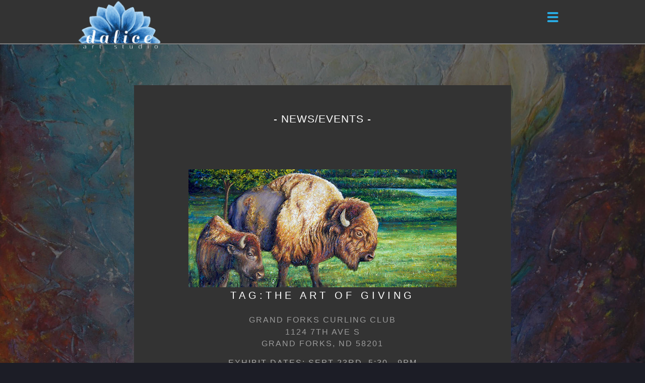

--- FILE ---
content_type: text/html
request_url: http://www.daliceart.com/events.html
body_size: 6894
content:
<!DOCTYPE html>
<html class="nojs html css_verticalspacer" lang="en-US">
 <head>

  <meta http-equiv="Content-type" content="text/html;charset=UTF-8"/>
  <meta name="generator" content="2018.1.0.386"/>
  <meta name="viewport" content="width=device-width, initial-scale=1.0"/>
  
  <script type="text/javascript">
   // Update the 'nojs'/'js' class on the html node
document.documentElement.className = document.documentElement.className.replace(/\bnojs\b/g, 'js');

// Check that all required assets are uploaded and up-to-date
if(typeof Muse == "undefined") window.Muse = {}; window.Muse.assets = {"required":["museutils.js", "museconfig.js", "jquery.watch.js", "jquery.musepolyfill.bgsize.js", "jquery.museresponsive.js", "require.js", "events.css"], "outOfDate":[]};
</script>
  
  <link rel="shortcut icon" href="images/info-pages-favicon.ico?crc=4206441312"/>
  <title>Events</title>
  <!-- CSS -->
  <link rel="stylesheet" type="text/css" href="css/site_global.css?crc=118381667"/>
  <link rel="stylesheet" type="text/css" href="css/master_info-pages.css?crc=4183638222"/>
  <link rel="stylesheet" type="text/css" href="css/events.css?crc=3949259243" id="pagesheet"/>
  <!-- IE-only CSS -->
  <!--[if lt IE 9]>
  <link rel="stylesheet" type="text/css" href="css/nomq_preview_master_info-pages.css?crc=4182065164"/>
  <link rel="stylesheet" type="text/css" href="css/nomq_events.css?crc=4290372044" id="nomq_pagesheet"/>
  <![endif]-->
    <!--HTML Widget code-->
  
			 <link href='//fonts.googleapis.com/css?family=Lato' rel='stylesheet' type='text/css'>
			<style>
				nav {
				  top: 0;
				  right: 0;
				  z-index: 1;
				  width: 100%;
				  position: absolute;
				}
				nav .menu {
				  top: 0;
				  left: 0;
				  margin: 0;
				  z-index: 1;
				  width: 100%;
				  background: rgba();
				  
				  /* Standard syntax */
				  background: rgba(0, 0, 0, 0)  linear-gradient( to left top, rgba(60,60,60, 1), rgba(71,71,71, 1), rgba(87,87,87, 1), rgba(111,110,110, 1)) repeat scroll 0 0;
				  padding: 3em 0 2em;
				  position: absolute;
				  -webkit-transform: translateY(-100%);
				          transform: translateY(-100%);
				  -webkit-transition: -webkit-transform 0.3s cubic-bezier(1, 0.5, 0, 1);
				  transition: -webkit-transform 0.3s cubic-bezier(1, 0.5, 0, 1);
				  transition: transform 0.3s cubic-bezier(1, 0.5, 0, 1);
				  transition: transform 0.3s cubic-bezier(1, 0.5, 0, 1), -webkit-transform 0.3s cubic-bezier(1, 0.5, 0, 1);
				}
				nav .menu.active {
				  -webkit-transform: translateY(0);
				          transform: translateY(0);
				}
				nav .menu li {
				  list-style: none;
				}
				nav .menu li a {
				  padding: 1em;
				  color: #FFFFFF;
				  font-weight: normal;
				  font-size: 16px;
				  font-style:normal;
				  font-family: 'Lato';
				  display: block;
				  background: none;
				  line-height: 1em;
				  text-align: center;
				  text-decoration: none;
				  -webkit-transition: background 0.2s ease-in-out;
				  transition: background 0.2s ease-in-out;
				}
				nav .menu li a span {
				  border-bottom: 1px dotted #fff;
				}
				nav .menu li a:hover, nav .menu li a:focus, nav .menu li a:active {
				  background: rgba(157,255,169, 0.2);
				} 

				.menu-toggle {
				  top: 24px;
				  z-index: 2;
				  right: 12px;
				  width: 22px;
				  height: 4px;
				  padding: 8px 0;
				  cursor: pointer;
				  border-radius: 50%;
				  position: absolute;
				}
				.menu-toggle span {
				  height: 4px;
				  display: block;
				  overflow: hidden;
				  text-indent: 100%;
				  background: #29ABE2;
				  border-radius: 2px;
				  white-space: nowrap;
				  -webkit-transition: background 0.3s ease-in-out;
				  transition: background 0.3s ease-in-out;
				}
				.menu-toggle::before, .menu-toggle::after {
				  left: 0;
				  content: '';
				  width: 22px;
				  height: 4px;
				  background:#29ABE2;
				  border-radius: 2px;
				  position: absolute;
				  -webkit-transform-origin: center center;
				          transform-origin: center center;
				  -webkit-transition: width 0.2s ease-in-out, background 0.2s ease-in-out, top 0.2s ease-in-out, bottom 0.2s ease-in-out, left 0.2s ease-in-out, right 0.2s ease-in-out, -webkit-transform 0.2s ease-in-out;
				  transition: width 0.2s ease-in-out, background 0.2s ease-in-out, top 0.2s ease-in-out, bottom 0.2s ease-in-out, left 0.2s ease-in-out, right 0.2s ease-in-out, -webkit-transform 0.2s ease-in-out;
				  transition: width 0.2s ease-in-out, background 0.2s ease-in-out, transform 0.2s ease-in-out, top 0.2s ease-in-out, bottom 0.2s ease-in-out, left 0.2s ease-in-out, right 0.2s ease-in-out;
				  transition: width 0.2s ease-in-out, background 0.2s ease-in-out, transform 0.2s ease-in-out, top 0.2s ease-in-out, bottom 0.2s ease-in-out, left 0.2s ease-in-out, right 0.2s ease-in-out, -webkit-transform 0.2s ease-in-out;
				}
				.menu-toggle::before {
				  top: 0;
				}
				.menu-toggle::after {
				  bottom: 0;
				}
				.menu-toggle.menu-open span {
				  background: rgba(255, 255, 255, 0);
				}
				.menu-toggle.menu-open::before {
				  top: 8px;
				  -webkit-transform: rotate(-45deg);
				          transform: rotate(-45deg);
				}
				.menu-toggle.menu-open::after {
				  bottom: 8px;
				  -webkit-transform: rotate(45deg);
				          transform: rotate(45deg);
				}
				.menu-toggle.menu-open::before, .menu-toggle.menu-open::after {
				  width: 26px;
				  background: #29ABE2;
				}
				.menu-toggle.menu-open:hover span, .menu-toggle.menu-open:focus span, .menu-toggle.menu-open:active span {
				  background: rgba(255, 255, 255, 0);
				}
				.menu-toggle.menu-open:hover::before, .menu-toggle.menu-open:focus::before, .menu-toggle.menu-open:active::before {
				  top: 8px;
				  left: -3px;
				  -webkit-transform: rotate(-45deg);
				          transform: rotate(-45deg);
				}
				.menu-toggle.menu-open:hover::after, .menu-toggle.menu-open:focus::after, .menu-toggle.menu-open:active::after {
				  left: 9px;
				  bottom: 8px;
				  -webkit-transform: rotate(45deg);
				          transform: rotate(45deg);
				}
				.menu-toggle.menu-open:hover::before, .menu-toggle.menu-open:hover::after, .menu-toggle.menu-open:focus::before, .menu-toggle.menu-open:focus::after, .menu-toggle.menu-open:active::before, .menu-toggle.menu-open:active::after {
				  width: 18px;
				}
				.menu-toggle:hover span, .menu-toggle:focus span, .menu-toggle:active span {
				  background: rgba(255, 255, 255, 0);
				}
				.menu-toggle:hover::before, .menu-toggle:focus::before, .menu-toggle:active::before {
				  top: 8px;
				  left: -3px;
				  -webkit-transform: rotate(45deg);
				          transform: rotate(45deg);
				}
				.menu-toggle:hover::after, .menu-toggle:focus::after, .menu-toggle:active::after {
				  left: 9px;
				  bottom: 8px;
				  -webkit-transform: rotate(-45deg);
				          transform: rotate(-45deg);
				}
				.menu-toggle:hover::before, .menu-toggle:hover::after, .menu-toggle:focus::before, .menu-toggle:focus::after, .menu-toggle:active::before, .menu-toggle:active::after {
				  width: 18px;
				}

			</style>

		
 </head>
 <body>

  <div class="breakpoint active" id="bp_infinity" data-min-width="769"><!-- responsive breakpoint node -->
   <div class="clearfix borderbox" id="page"><!-- group -->
    <div class="clearfix grpelem" id="ppu226937-3"><!-- column -->
     <div class="clearfix colelem" id="pu226937-3"><!-- group -->
      <!-- m_editable region-id="editable-static-tag-U226937-BP_infinity" template="events.html" data-type="html" data-ice-options="disableImageResize,link,txtStyleTarget" -->
      <div class="clearfix grpelem shared_content" id="u226937-3" data-muse-uid="U226937" data-muse-type="txt_frame" data-IBE-flags="txtStyleSrc" data-content-guid="u226937-3_content"><!-- content -->
       <p>&nbsp;</p>
      </div>
      <!-- /m_editable -->
      <div class="browser_width grpelem shared_content" id="u119644-bw" data-content-guid="u119644-bw_content">
       <div id="u119644"><!-- simple frame --></div>
      </div>
      <div class="browser_width grpelem shared_content" id="u123727-bw" data-content-guid="u123727-bw_content">
       <div id="u123727"><!-- simple frame --></div>
      </div>
      <a class="nonblock nontext clip_frame grpelem" id="u137957" href="index.html" data-href="page:U441" data-sizePolicy="fixed" data-pintopage="page_fixedLeft"><!-- image --><img class="block temp_no_img_src" id="u137957_img" data-orig-src="images/dalice%20art%20logo%20final%20-%20rgb.gif?crc=260621205" alt="" width="215" height="134" src="images/blank.gif?crc=4208392903"/></a>
      <div class="size_fluid_width grpelem shared_content" id="u118773" data-pintopage="page_fixedCenter" data-sizePolicy="fluidWidth" data-content-guid="u118773_content"><!-- custom html -->
       			
			<nav role="navigation">
			  <div class="menu-toggle"><span>Menu</span></div>
			  <ul id="ul_id" class="menu">
			    <li id="li_id1"><a href="http://www.daliceart.com/index.html#index"><span>HOME</span></a></li>
			    <li id="li_id2"><a href="http://www.daliceart.com/about.html#about"><span>ABOUT</span></a></li>
			    <li id="li_id3"><a href="http://www.daliceart.com/portfolio.html#portfolio"><span>PORTFOLIO</span></a></li>
			    <li id="li_id4"><a href="http://www.daliceart.com/shop.html#shop"><span>SHOP</span></a></li>
			    <li id="li_id5"><a href="http://www.daliceart.com/events.html#events"><span>EVENTS</span></a></li>
			    <li id="li_id6"><a href="http://www.daliceart.com/contact.html#contact"><span>CONTACT</span></a></li>
			    <li id="li_id7"><a href="http://www.daliceart.com/new-works.html#studio-crawl"><span>NEW WORKS</span></a></li>
			  </ul>
			</nav>
		
      </div>
     </div>
     <div class="clearfix colelem" id="u124507"><!-- column -->
      <!-- m_editable region-id="editable-static-tag-U124912-BP_infinity" template="events.html" data-type="html" data-ice-options="disableImageResize,link,txtStyleTarget" -->
      <div class="clearfix colelem shared_content" id="u124912-4" data-muse-uid="U124912" data-muse-type="txt_frame" data-IBE-flags="txtStyleSrc" data-sizePolicy="fixed" data-pintopage="page_fixedCenter" data-content-guid="u124912-4_content"><!-- content -->
       <p>- NEWS/EVENTS -</p>
      </div>
      <!-- /m_editable -->
      <div class="museBGSize colelem shared_content" id="u229436" data-sizePolicy="fixed" data-pintopage="page_fluidx" data-content-guid="u229436_content"><!-- simple frame --></div>
      <div class="clearfix colelem shared_content" id="u229432" data-content-guid="u229432_content"><!-- group -->
       <div class="clearfix grpelem" id="u229433"><!-- group -->
        <div class="clearfix grpelem" id="u229434"><!-- group -->
         <!-- m_editable region-id="editable-static-tag-U229435-BP_infinity" template="events.html" data-type="html" data-ice-options="disableImageResize,link,txtStyleTarget" -->
         <div class="clearfix grpelem" id="u229435-4" data-muse-uid="U229435" data-muse-type="txt_frame" data-IBE-flags="txtStyleSrc" data-sizePolicy="fixed" data-pintopage="page_fixedCenter"><!-- content -->
          <p>TAG:THE ART OF GIVING</p>
         </div>
         <!-- /m_editable -->
        </div>
       </div>
      </div>
      <div class="clearfix colelem shared_content" id="u229437" data-content-guid="u229437_content"><!-- group -->
       <!-- m_editable region-id="editable-static-tag-U229438-BP_infinity" template="events.html" data-type="html" data-ice-options="disableImageResize,link,txtStyleTarget" -->
       <div class="clearfix grpelem" id="u229438-13" data-muse-uid="U229438" data-muse-type="txt_frame" data-IBE-flags="txtStyleSrc" data-sizePolicy="fixed" data-pintopage="page_fixedCenter"><!-- content -->
        <p id="u229438">&nbsp;</p>
        <p id="u229438-3"><span id="u229438-2">GRAND FORKS CURLING CLUB</span></p>
        <p id="u229438-5">1124 7TH AVE S</p>
        <p id="u229438-7"><span id="u229438-6">GRAND FORKS, ND 58201</span></p>
        <p id="u229438-8">&nbsp;</p>
        <p id="u229438-10">EXHIBIT DATES: SEPT 23RD, 5:30 - 9PM</p>
        <p id="u229438-11">&nbsp;</p>
       </div>
       <!-- /m_editable -->
      </div>
      <div class="museBGSize colelem shared_content" id="u245654" data-sizePolicy="fixed" data-pintopage="page_fixedCenter" data-content-guid="u245654_content"><!-- simple frame --></div>
      <div class="clearfix colelem shared_content" id="u245650" data-content-guid="u245650_content"><!-- group -->
       <div class="clearfix grpelem" id="u245651"><!-- group -->
        <div class="clearfix grpelem" id="u245652"><!-- group -->
         <!-- m_editable region-id="editable-static-tag-U245653-BP_infinity" template="events.html" data-type="html" data-ice-options="disableImageResize,link,txtStyleTarget" -->
         <div class="clearfix grpelem" id="u245653-6" data-muse-uid="U245653" data-muse-type="txt_frame" data-IBE-flags="txtStyleSrc" data-sizePolicy="fixed" data-pintopage="page_fixedCenter"><!-- content -->
          <p>FMVA STUDIO CRAWL PREVIEW:</p>
          <p>GROUP EXHIBITION</p>
         </div>
         <!-- /m_editable -->
        </div>
       </div>
      </div>
      <div class="clearfix colelem shared_content" id="u245655" data-content-guid="u245655_content"><!-- group -->
       <!-- m_editable region-id="editable-static-tag-U245656-BP_infinity" template="events.html" data-type="html" data-ice-options="disableImageResize,link,txtStyleTarget" -->
       <div class="clearfix grpelem" id="u245656-13" data-muse-uid="U245656" data-muse-type="txt_frame" data-IBE-flags="txtStyleSrc" data-sizePolicy="fixed" data-pintopage="page_fixedCenter"><!-- content -->
        <p id="u245656">&nbsp;</p>
        <p id="u245656-3">PLAINS ART MUSEUM</p>
        <p id="u245656-5">704 1ST AVE N</p>
        <p id="u245656-7">FARGO, ND 58102</p>
        <p id="u245656-8">&nbsp;</p>
        <p id="u245656-10">EXHIBIT DATES: SEPT 3RD - NOV 26TH</p>
        <p id="u245656-11">&nbsp;</p>
       </div>
       <!-- /m_editable -->
      </div>
      <div class="museBGSize colelem shared_content" id="u247111" data-sizePolicy="fixed" data-pintopage="page_fixedCenter" data-content-guid="u247111_content"><!-- simple frame --></div>
      <div class="clearfix colelem shared_content" id="u247107" data-content-guid="u247107_content"><!-- group -->
       <div class="clearfix grpelem" id="u247108"><!-- group -->
        <div class="clearfix grpelem" id="u247109"><!-- group -->
         <!-- m_editable region-id="editable-static-tag-U247110-BP_infinity" template="events.html" data-type="html" data-ice-options="disableImageResize,link,txtStyleTarget" -->
         <div class="clearfix grpelem" id="u247110-4" data-muse-uid="U247110" data-muse-type="txt_frame" data-IBE-flags="txtStyleSrc" data-sizePolicy="fixed" data-pintopage="page_fixedCenter"><!-- content -->
          <p>FMVA STUDIO CRAWL</p>
         </div>
         <!-- /m_editable -->
        </div>
       </div>
      </div>
      <div class="clearfix colelem shared_content" id="u247112" data-content-guid="u247112_content"><!-- group -->
       <!-- m_editable region-id="editable-static-tag-U247113-BP_infinity" template="events.html" data-type="html" data-ice-options="disableImageResize,link,txtStyleTarget" -->
       <div class="clearfix grpelem" id="u247113-15" data-muse-uid="U247113" data-muse-type="txt_frame" data-IBE-flags="txtStyleSrc" data-sizePolicy="fixed" data-pintopage="page_fixedCenter"><!-- content -->
        <p id="u247113-3"><br/>MY STUDIO</p>
        <p id="u247113-5">3115 22ND ST S</p>
        <p id="u247113-7">MOORHEAD, MN 56560</p>
        <p id="u247113-8">&nbsp;</p>
        <p id="u247113-10">DATES: OCT 1ST &amp; 2ND</p>
        <p id="u247113-12">NOON - 6 PM</p>
        <p id="u247113-13">&nbsp;</p>
       </div>
       <!-- /m_editable -->
      </div>
     </div>
    </div>
    <div class="browser_width shared_content" id="u150287-bw" data-content-guid="u150287-bw_content">
     <div class="museBGSize" id="u150287"><!-- simple frame --></div>
    </div>
    <div class="verticalspacer" data-offset-top="1937" data-content-above-spacer="1936" data-content-below-spacer="198" data-sizePolicy="fixed" data-pintopage="page_fixedLeft"></div>
    <div class="browser_width grpelem" id="u119689-bw">
     <div id="u119689"><!-- group -->
      <div class="clearfix" id="u119689_align_to_page">
       <div class="clearfix grpelem" id="pu119693-15"><!-- group -->
        <div class="clearfix grpelem" id="u119693-15" data-IBE-flags="txtStyleSrc" data-sizePolicy="fixed" data-pintopage="page_fixedLeft"><!-- content -->
         <p id="u119693-2">CONNECT WITH BRITT DALICE:</p>
         <p id="u119693-3">&nbsp;</p>
         <p><a class="nonblock" href="contact.html" data-href="page:U483"><span id="u119693-4">Contact Us</span></a></p>
         <p id="u119693-8">218-791-5434</p>
         <p id="u119693-10">brittdaliceart@gmail.com</p>
         <p>&nbsp;</p>
         <p>&nbsp;</p>
         <p>&nbsp;</p>
        </div>
        <div class="grpelem shared_content" id="u119695" data-content-guid="u119695_content"><!-- custom html -->
         <div class="fb-like" data-href="https://www.facebook.com/brittdaliceart" data-layout="button" data-action="like" data-show-faces="true" data-share="false"></div>
        </div>
       </div>
       <div class="clearfix grpelem" id="pu119691"><!-- column -->
        <div class="clip_frame colelem" id="u119691" data-sizePolicy="fixed" data-pintopage="page_fixedCenter" data-leftAdjustmentDoneBy="pu119691"><!-- image -->
         <img class="block temp_no_img_src" id="u119691_img" data-orig-src="images/about%20circle149x148.png?crc=323253599" alt="" width="149" height="147" src="images/blank.gif?crc=4208392903"/>
        </div>
        <div class="clearfix colelem shared_content" id="u119690-8" data-IBE-flags="txtStyleSrc" data-sizePolicy="fixed" data-pintopage="page_fixedCenter" data-leftAdjustmentDoneBy="pu119691" data-content-guid="u119690-8_content"><!-- content -->
         <p>&nbsp;© 2022 <span id="u119690-2">D</span>ALICE <span id="u119690-4">A</span>RT</p>
        </div>
       </div>
       <div class="pointer_cursor MuseLinkActive clearfix grpelem" id="u223501-17" data-sizePolicy="fixed" data-pintopage="page_fixedRight"><!-- content -->
        <a class="block" href="events.html" data-href="page:U121954"><!-- Block link tag --></a>
        <p id="u223501-2">UPCOMING EVENTS:</p>
        <p id="u223501-3">&nbsp;</p>
        <p id="u223501-5"><span id="u223501-4">FMVA STUDIO CRAWL</span></p>
        <p id="u223501-7">My Studio</p>
        <p id="u223501-9">3115 22nd St S</p>
        <p id="u223501-11">Moorhead, MN 56560</p>
        <p id="u223501-12">&nbsp;</p>
        <p><a class="nonblock" href="events.html" data-href="page:U121954"><span id="u223501-13">View More Events</span></a></p>
       </div>
      </div>
     </div>
    </div>
   </div>
  </div>
  <div class="breakpoint" id="bp_768" data-min-width="601" data-max-width="768"><!-- responsive breakpoint node -->
   <div class="clearfix borderbox temp_no_id" data-orig-id="page"><!-- group -->
    <div class="clearfix grpelem temp_no_id" data-orig-id="ppu226937-3"><!-- column -->
     <div class="clearfix colelem temp_no_id" data-orig-id="pu226937-3"><!-- group -->
      <!-- m_editable region-id="editable-static-tag-U226937-BP_768" template="events.html" data-type="html" data-ice-options="disableImageResize,link,txtStyleTarget" -->
      <span class="clearfix grpelem placeholder" data-placeholder-for="u226937-3_content"><!-- placeholder node --></span>
      <!-- /m_editable -->
      <span class="browser_width grpelem placeholder" data-placeholder-for="u119644-bw_content"><!-- placeholder node --></span>
      <span class="browser_width grpelem placeholder" data-placeholder-for="u123727-bw_content"><!-- placeholder node --></span>
      <a class="nonblock nontext clip_frame grpelem temp_no_id" href="index.html" data-href="page:U441" data-sizePolicy="fixed" data-pintopage="page_fixedLeft" data-orig-id="u137957"><!-- image --><img class="block temp_no_id temp_no_img_src" data-orig-src="images/dalice%20art%20logo%20final%20-%20rgb.gif?crc=260621205" alt="" width="213" height="133" data-orig-id="u137957_img" src="images/blank.gif?crc=4208392903"/></a>
      <span class="size_fluid_width grpelem placeholder" data-placeholder-for="u118773_content"><!-- placeholder node --></span>
     </div>
     <div class="clearfix colelem temp_no_id" data-orig-id="u124507"><!-- column -->
      <!-- m_editable region-id="editable-static-tag-U124912-BP_768" template="events.html" data-type="html" data-ice-options="disableImageResize,link,txtStyleTarget" -->
      <span class="clearfix colelem placeholder" data-placeholder-for="u124912-4_content"><!-- placeholder node --></span>
      <!-- /m_editable -->
      <span class="museBGSize colelem placeholder" data-placeholder-for="u229436_content"><!-- placeholder node --></span>
      <span class="clearfix colelem placeholder" data-placeholder-for="u229432_content"><!-- placeholder node --></span>
      <span class="clearfix colelem placeholder" data-placeholder-for="u229437_content"><!-- placeholder node --></span>
      <span class="museBGSize colelem placeholder" data-placeholder-for="u245654_content"><!-- placeholder node --></span>
      <div class="clearfix colelem" id="pu245650"><!-- group -->
       <span class="clearfix grpelem placeholder" data-placeholder-for="u245650_content"><!-- placeholder node --></span>
       <span class="clearfix grpelem placeholder" data-placeholder-for="u245655_content"><!-- placeholder node --></span>
      </div>
      <span class="museBGSize colelem placeholder" data-placeholder-for="u247111_content"><!-- placeholder node --></span>
      <span class="clearfix colelem placeholder" data-placeholder-for="u247107_content"><!-- placeholder node --></span>
      <span class="clearfix colelem placeholder" data-placeholder-for="u247112_content"><!-- placeholder node --></span>
     </div>
    </div>
    <span class="browser_width placeholder" data-placeholder-for="u150287-bw_content"><!-- placeholder node --></span>
    <div class="verticalspacer" data-offset-top="1838" data-content-above-spacer="1837" data-content-below-spacer="152" data-sizePolicy="fixed" data-pintopage="page_fixedLeft"></div>
    <div class="browser_width grpelem temp_no_id" data-orig-id="u119689-bw">
     <div class="temp_no_id" data-orig-id="u119689"><!-- group -->
      <div class="clearfix temp_no_id" data-orig-id="u119689_align_to_page">
       <span class="grpelem placeholder" data-placeholder-for="u119695_content"><!-- placeholder node --></span>
       <div class="clearfix grpelem temp_no_id" data-orig-id="pu119691"><!-- column -->
        <div class="clip_frame colelem temp_no_id" data-sizePolicy="fixed" data-pintopage="page_fixedCenter" data-leftAdjustmentDoneBy="pu119691" data-orig-id="u119691"><!-- image -->
         <img class="block temp_no_id temp_no_img_src" data-orig-src="images/about%20circle112x111.png?crc=283386508" alt="" width="112" height="111" data-orig-id="u119691_img" src="images/blank.gif?crc=4208392903"/>
        </div>
        <span class="clearfix colelem placeholder" data-placeholder-for="u119690-8_content"><!-- placeholder node --></span>
       </div>
      </div>
     </div>
    </div>
   </div>
  </div>
  <div class="breakpoint" id="bp_600" data-max-width="600"><!-- responsive breakpoint node -->
   <div class="clearfix borderbox temp_no_id" data-orig-id="page"><!-- group -->
    <div class="clearfix grpelem temp_no_id" data-orig-id="ppu226937-3"><!-- column -->
     <div class="clearfix colelem temp_no_id" data-orig-id="pu226937-3"><!-- group -->
      <!-- m_editable region-id="editable-static-tag-U226937-BP_600" template="events.html" data-type="html" data-ice-options="disableImageResize,link,txtStyleTarget" -->
      <span class="clearfix grpelem placeholder" data-placeholder-for="u226937-3_content"><!-- placeholder node --></span>
      <!-- /m_editable -->
      <span class="browser_width grpelem placeholder" data-placeholder-for="u119644-bw_content"><!-- placeholder node --></span>
      <span class="browser_width grpelem placeholder" data-placeholder-for="u123727-bw_content"><!-- placeholder node --></span>
      <a class="nonblock nontext clip_frame grpelem temp_no_id" href="index.html" data-href="page:U441" data-sizePolicy="fixed" data-pintopage="page_fixedLeft" data-orig-id="u137957"><!-- image --><img class="block temp_no_id temp_no_img_src" data-orig-src="images/dalice%20art%20logo%20final%20-%20rgb.gif?crc=260621205" alt="" width="175" height="109" data-orig-id="u137957_img" src="images/blank.gif?crc=4208392903"/></a>
      <span class="size_fluid_width grpelem placeholder" data-placeholder-for="u118773_content"><!-- placeholder node --></span>
     </div>
     <div class="clearfix colelem temp_no_id" data-orig-id="u124507"><!-- column -->
      <!-- m_editable region-id="editable-static-tag-U124912-BP_600" template="events.html" data-type="html" data-ice-options="disableImageResize,link,txtStyleTarget" -->
      <span class="clearfix colelem placeholder" data-placeholder-for="u124912-4_content"><!-- placeholder node --></span>
      <!-- /m_editable -->
      <div class="museBGSize colelem" id="u229503" data-sizePolicy="fixed" data-pintopage="page_fixedCenter"><!-- simple frame --></div>
      <div class="clearfix colelem" id="u229504"><!-- group -->
       <div class="clearfix grpelem" id="u229505"><!-- group -->
        <div class="clearfix grpelem" id="u229506"><!-- group -->
         <!-- m_editable region-id="editable-static-tag-U229507-BP_600" template="events.html" data-type="html" data-ice-options="disableImageResize,link,txtStyleTarget" -->
         <div class="clearfix grpelem" id="u229507-4" data-muse-uid="U229507" data-muse-type="txt_frame" data-IBE-flags="txtStyleSrc" data-sizePolicy="fixed" data-pintopage="page_fixedCenter"><!-- content -->
          <p>TAG:THE ART OF GIVING</p>
         </div>
         <!-- /m_editable -->
        </div>
       </div>
      </div>
      <div class="clearfix colelem" id="u229508"><!-- group -->
       <!-- m_editable region-id="editable-static-tag-U229509-BP_600" template="events.html" data-type="html" data-ice-options="disableImageResize,link,txtStyleTarget" -->
       <div class="clearfix grpelem" id="u229509-11" data-muse-uid="U229509" data-muse-type="txt_frame" data-IBE-flags="txtStyleSrc" data-sizePolicy="fixed" data-pintopage="page_fixedCenter"><!-- content -->
        <p>GRAND FORKS CURLING CLUB</p>
        <p>1124 7TH AVE S</p>
        <p>GRAND FORKS, ND 58201</p>
        <p>&nbsp;</p>
        <p>DATES: SEPT 23RD, 5:30-9PM</p>
       </div>
       <!-- /m_editable -->
      </div>
      <div class="museBGSize colelem" id="u245706" data-sizePolicy="fixed" data-pintopage="page_fixedCenter"><!-- simple frame --></div>
      <div class="clearfix colelem" id="u245707"><!-- group -->
       <div class="clearfix grpelem" id="u245708"><!-- group -->
        <div class="clearfix grpelem" id="u245709"><!-- group -->
         <!-- m_editable region-id="editable-static-tag-U245710-BP_600" template="events.html" data-type="html" data-ice-options="disableImageResize,link,txtStyleTarget" -->
         <div class="clearfix grpelem" id="u245710-4" data-muse-uid="U245710" data-muse-type="txt_frame" data-IBE-flags="txtStyleSrc" data-sizePolicy="fixed" data-pintopage="page_fixedCenter"><!-- content -->
          <p>FMVA STUDIO CRAWL PREVIEW</p>
         </div>
         <!-- /m_editable -->
        </div>
       </div>
      </div>
      <div class="clearfix colelem" id="u245711"><!-- group -->
       <!-- m_editable region-id="editable-static-tag-U245712-BP_600" template="events.html" data-type="html" data-ice-options="disableImageResize,link,txtStyleTarget" -->
       <div class="clearfix grpelem" id="u245712-13" data-muse-uid="U245712" data-muse-type="txt_frame" data-IBE-flags="txtStyleSrc" data-sizePolicy="fixed" data-pintopage="page_fixedCenter"><!-- content -->
        <p>PLAINS ART MUSEUM</p>
        <p>704 1ST AVE N</p>
        <p>FARGO, ND 58102</p>
        <p>&nbsp;</p>
        <p>DATES: SEPT 3RD-</p>
        <p>NOV 26TH</p>
       </div>
       <!-- /m_editable -->
      </div>
      <div class="museBGSize colelem" id="u247218" data-sizePolicy="fixed" data-pintopage="page_fixedCenter"><!-- simple frame --></div>
      <div class="clearfix colelem" id="u247219"><!-- group -->
       <div class="clearfix grpelem" id="u247220"><!-- group -->
        <div class="clearfix grpelem" id="u247221"><!-- group -->
         <!-- m_editable region-id="editable-static-tag-U247222-BP_600" template="events.html" data-type="html" data-ice-options="disableImageResize,link,txtStyleTarget" -->
         <div class="clearfix grpelem" id="u247222-4" data-muse-uid="U247222" data-muse-type="txt_frame" data-IBE-flags="txtStyleSrc" data-sizePolicy="fixed" data-pintopage="page_fixedCenter"><!-- content -->
          <p>FMVA STUDIO CRAWL</p>
         </div>
         <!-- /m_editable -->
        </div>
       </div>
      </div>
      <div class="clearfix colelem" id="u247223"><!-- group -->
       <!-- m_editable region-id="editable-static-tag-U247224-BP_600" template="events.html" data-type="html" data-ice-options="disableImageResize,link,txtStyleTarget" -->
       <div class="clearfix grpelem" id="u247224-15" data-muse-uid="U247224" data-muse-type="txt_frame" data-IBE-flags="txtStyleSrc" data-sizePolicy="fixed" data-pintopage="page_fixedCenter"><!-- content -->
        <p>MY STUDIO</p>
        <p>3115 22ND ST S</p>
        <p>MOORHEAD, MN 56560</p>
        <p>&nbsp;</p>
        <p>DATES: OCT 1ST-</p>
        <p>2ND</p>
        <p>NOON - 6PM</p>
       </div>
       <!-- /m_editable -->
      </div>
     </div>
    </div>
    <span class="browser_width placeholder" data-placeholder-for="u150287-bw_content"><!-- placeholder node --></span>
    <div class="verticalspacer" data-offset-top="1685" data-content-above-spacer="1684" data-content-below-spacer="133" data-sizePolicy="fixed" data-pintopage="page_fixedLeft"></div>
    <div class="browser_width grpelem temp_no_id" data-orig-id="u119689-bw">
     <div class="temp_no_id" data-orig-id="u119689"><!-- group -->
      <div class="clearfix temp_no_id" data-orig-id="u119689_align_to_page">
       <span class="grpelem placeholder" data-placeholder-for="u119695_content"><!-- placeholder node --></span>
       <div class="clearfix grpelem temp_no_id" data-orig-id="pu119691"><!-- column -->
        <div class="clip_frame colelem temp_no_id" data-sizePolicy="fixed" data-pintopage="page_fixedCenter" data-leftAdjustmentDoneBy="pu119691" data-orig-id="u119691"><!-- image -->
         <img class="block temp_no_id temp_no_img_src" data-orig-src="images/about%20circle89x88.png?crc=1278329" alt="" width="89" height="88" data-orig-id="u119691_img" src="images/blank.gif?crc=4208392903"/>
        </div>
        <span class="clearfix colelem placeholder" data-placeholder-for="u119690-8_content"><!-- placeholder node --></span>
       </div>
      </div>
     </div>
    </div>
   </div>
  </div>
  <!-- JS includes -->
  <script type="text/javascript">
   if (document.location.protocol != 'https:') document.write('\x3Cscript src="http://musecdn2.businesscatalyst.com/scripts/4.0/jquery-1.8.3.min.js" type="text/javascript">\x3C/script>');
</script>
  <script type="text/javascript">
   window.jQuery || document.write('\x3Cscript src="scripts/jquery-1.8.3.min.js?crc=209076791" type="text/javascript">\x3C/script>');
</script>
  <!-- Other scripts -->
  <script type="text/javascript">
   // Decide whether to suppress missing file error or not based on preference setting
var suppressMissingFileError = false
</script>
  <script type="text/javascript">
   window.Muse.assets.check=function(c){if(!window.Muse.assets.checked){window.Muse.assets.checked=!0;var b={},d=function(a,b){if(window.getComputedStyle){var c=window.getComputedStyle(a,null);return c&&c.getPropertyValue(b)||c&&c[b]||""}if(document.documentElement.currentStyle)return(c=a.currentStyle)&&c[b]||a.style&&a.style[b]||"";return""},a=function(a){if(a.match(/^rgb/))return a=a.replace(/\s+/g,"").match(/([\d\,]+)/gi)[0].split(","),(parseInt(a[0])<<16)+(parseInt(a[1])<<8)+parseInt(a[2]);if(a.match(/^\#/))return parseInt(a.substr(1),
16);return 0},f=function(f){for(var g=document.getElementsByTagName("link"),j=0;j<g.length;j++)if("text/css"==g[j].type){var l=(g[j].href||"").match(/\/?css\/([\w\-]+\.css)\?crc=(\d+)/);if(!l||!l[1]||!l[2])break;b[l[1]]=l[2]}g=document.createElement("div");g.className="version";g.style.cssText="display:none; width:1px; height:1px;";document.getElementsByTagName("body")[0].appendChild(g);for(j=0;j<Muse.assets.required.length;){var l=Muse.assets.required[j],k=l.match(/([\w\-\.]+)\.(\w+)$/),i=k&&k[1]?
k[1]:null,k=k&&k[2]?k[2]:null;switch(k.toLowerCase()){case "css":i=i.replace(/\W/gi,"_").replace(/^([^a-z])/gi,"_$1");g.className+=" "+i;i=a(d(g,"color"));k=a(d(g,"backgroundColor"));i!=0||k!=0?(Muse.assets.required.splice(j,1),"undefined"!=typeof b[l]&&(i!=b[l]>>>24||k!=(b[l]&16777215))&&Muse.assets.outOfDate.push(l)):j++;g.className="version";break;case "js":j++;break;default:throw Error("Unsupported file type: "+k);}}c?c().jquery!="1.8.3"&&Muse.assets.outOfDate.push("jquery-1.8.3.min.js"):Muse.assets.required.push("jquery-1.8.3.min.js");
g.parentNode.removeChild(g);if(Muse.assets.outOfDate.length||Muse.assets.required.length)g="Some files on the server may be missing or incorrect. Clear browser cache and try again. If the problem persists please contact website author.",f&&Muse.assets.outOfDate.length&&(g+="\nOut of date: "+Muse.assets.outOfDate.join(",")),f&&Muse.assets.required.length&&(g+="\nMissing: "+Muse.assets.required.join(",")),suppressMissingFileError?(g+="\nUse SuppressMissingFileError key in AppPrefs.xml to show missing file error pop up.",console.log(g)):alert(g)};location&&location.search&&location.search.match&&location.search.match(/muse_debug/gi)?
setTimeout(function(){f(!0)},5E3):f()}};
var muse_init=function(){require.config({baseUrl:""});require(["jquery","museutils","whatinput","jquery.watch","jquery.musepolyfill.bgsize","jquery.museresponsive"],function(c){var $ = c;$(document).ready(function(){try{
window.Muse.assets.check($);/* body */
Muse.Utils.transformMarkupToFixBrowserProblemsPreInit();/* body */
Muse.Utils.prepHyperlinks(true);/* body */
Muse.Utils.resizeHeight('.browser_width');/* resize height */
Muse.Utils.requestAnimationFrame(function() { $('body').addClass('initialized'); });/* mark body as initialized */
Muse.Utils.makeButtonsVisibleAfterSettingMinWidth();/* body */
Muse.Utils.fullPage('#page');/* 100% height page */
$( '.breakpoint' ).registerBreakpoint();/* Register breakpoints */
Muse.Utils.transformMarkupToFixBrowserProblems();/* body */
}catch(b){if(b&&"function"==typeof b.notify?b.notify():Muse.Assert.fail("Error calling selector function: "+b),false)throw b;}})})};

</script>
  <!-- RequireJS script -->
  <script src="scripts/require.js?crc=7928878" type="text/javascript" async data-main="scripts/museconfig.js?crc=310584261" onload="if (requirejs) requirejs.onError = function(requireType, requireModule) { if (requireType && requireType.toString && requireType.toString().indexOf && 0 <= requireType.toString().indexOf('#scripterror')) window.Muse.assets.check(); }" onerror="window.Muse.assets.check();"></script>
  
  <!--HTML Widget code-->
  
			<script>
				var menu = document.querySelector(".menu"),
				toggle = document.querySelector(".menu-toggle");

				function toggleToggle() {
				  toggle.classList.toggle("menu-open");
				};

				function toggleMenu() {
				  menu.classList.toggle("active");
				};

				toggle.addEventListener("click", toggleToggle, false);
				toggle.addEventListener("click", toggleMenu, false);
			</script>

			<script>

				

				$(document).ready( function() {

					if(!true){
						$('#li_id4').remove();
					}	

					if(!true){
						$('#li_id5').remove();
					}

					if(!true){
						$('#li_id6').remove();
					}

					if(!true){
						$('#li_id7').remove();
					}
				} );
			</script>	


		
   </body>
</html>


--- FILE ---
content_type: text/css
request_url: http://www.daliceart.com/css/master_info-pages.css?crc=4183638222
body_size: 501
content:
#u123727{border-color:#7F7F7F;border-width:1px;background-color:#7F7F7F;border-style:solid;}#u137957{border-width:0px;background-color:transparent;}#u137957:hover{background-color:transparent;}#u118773{border-width:0px;border-color:transparent;background-color:transparent;max-width:100000px;}#u119644,#u119689{background-color:#333333;}#u119695{border-width:0px;border-color:transparent;background-color:transparent;}#u137957.MuseLinkActive,#u119691{background-color:transparent;}#u119690-8{font-family:Verdana, Tahoma, Geneva, sans-serif;color:#FFFFFF;text-transform:lowercase;background-color:transparent;font-size:14px;}#u119690-2,#u119690-4{text-transform:none;}@media (min-width: 769px), print{#u119689_align_to_page{max-width:1080px;}#u119693-15{background-color:transparent;color:#FFFFFF;}#u119693-2,#u119693-3,#u119693-8,#u119693-10{font-size:14px;font-family:Verdana, Tahoma, Geneva, sans-serif;}#u223501-17{background-color:transparent;font-size:14px;color:#FFFFFF;}#u223501-17:hover p,#u223501-17:hover span,#u223501-17:hover a{color:#ADADAD;visibility:inherit;}#u223501-3{text-decoration:none;text-align:left;font-family:Verdana, Tahoma, Geneva, sans-serif;}#u223501-4{text-decoration:underline;}#u223501-5,#u223501-7,#u223501-9,#u223501-11{text-align:left;font-family:Verdana, Tahoma, Geneva, sans-serif;}#u223501-2,#u223501-12{font-family:Verdana, Tahoma, Geneva, sans-serif;}#u119693-4,#u223501-13{color:#FFFFFF;font-family:Verdana, Tahoma, Geneva, sans-serif;}}@media (min-width: 601px) and (max-width: 768px){#u119689_align_to_page{max-width:768px;}}@media (max-width: 600px){#u119689_align_to_page{max-width:600px;}}

--- FILE ---
content_type: text/css
request_url: http://www.daliceart.com/css/events.css?crc=3949259243
body_size: 2652
content:
.version.events{color:#0000EB;background-color:#64E9EB;}.js body{visibility:hidden;}.js body.initialized{visibility:visible;}#page{border-color:#000000;opacity:1;border-width:0px;-ms-filter:"progid:DXImageTransform.Microsoft.Alpha(Opacity=100)";margin-right:auto;background-image:none;filter:alpha(opacity=100);margin-left:auto;width:100%;z-index:1;background-color:transparent;}#ppu226937-3{padding-bottom:0px;width:100%;z-index:0;margin-right:-10000px;}#pu226937-3{z-index:8;width:100%;}#u226937-3{min-height:3px;margin-right:-10000px;position:relative;margin-left:0%;z-index:8;background-color:transparent;}#u119644-bw,#u123727-bw{margin-left:0px;left:0px;}#u137957{position:relative;margin-left:0px;margin-right:-10000px;}#u137957:hover{min-height:0px;margin:0px -10000px 0px 0px;}#u137957.MuseLinkActive{left:0px;min-height:0px;margin:0px -10000px 0px 0px;}#u118773{margin-right:-10000px;position:relative;min-width:50px;}#u124507{position:relative;margin-left:50%;z-index:3;background-color:#333333;}#u124912-4{color:#FFFFFF;font-family:Verdana, Tahoma, Geneva, sans-serif;position:relative;margin-left:50%;font-size:21px;letter-spacing:1px;line-height:25px;min-height:34px;text-align:center;z-index:4;background-color:transparent;}#u150287{background-position:left center;opacity:1;z-index:2;position:fixed;filter:alpha(opacity=100);-ms-filter:"progid:DXImageTransform.Microsoft.Alpha(Opacity=100)";background-repeat:no-repeat;border-width:0px;background-color:transparent;background-size:cover;}#u150287:hover{background-position:left center;min-height:0px;background-color:transparent;background-repeat:no-repeat;margin:0px;background-size:cover;}#u150287-bw{z-index:2;}#u119689_align_to_page{margin-left:auto;margin-right:auto;position:relative;}#u119695{position:relative;min-height:41px;margin-right:-10000px;}#pu119691{margin-right:-10000px;}#u119691{margin-left:50%;position:relative;}#u119690-8{margin-left:50%;position:relative;min-height:29px;}.html{background-color:#1C1D26;}body{position:relative;}@media (min-width: 769px), print{#muse_css_mq{background-color:#FFFFFF;}#bp_infinity.active{display:block;}#page{min-height:2273px;max-width:1080px;}#ppu226937-3{margin-top:-12px;}#u226937-3{margin-top:105px;width:0.47%;left:16.58%;}#u119644{z-index:82;height:86px;}#u119644-bw{z-index:82;margin-top:12px;height:86px;}#u123727{z-index:93;}#u123727-bw{z-index:93;margin-top:98px;}#u137957{z-index:110;width:215px;left:32px;}#u137957:hover{width:215px;}#u137957.MuseLinkActive{width:215px;}#u118773{z-index:129;height:129px;margin-top:12px;width:88.89%;margin-left:5.56%;left:0px;}#u124507{width:748px;padding-top:54px;padding-bottom:93px;margin-top:40px;left:-374px;}#u124912-4{width:328px;left:-164px;}#u229436{z-index:18;width:532px;height:234px;border-color:#000000;opacity:1;-ms-filter:"progid:DXImageTransform.Microsoft.Alpha(Opacity=100)";filter:alpha(opacity=100);margin-top:79px;position:relative;margin-left:14.44%;background:#FFFFFF url("../images/cow%20and%20calf700thin.jpg?crc=4143212527") no-repeat left center;background-size:cover;}#u229432{z-index:11;width:530px;border-width:0px;border-color:transparent;background-color:transparent;margin-top:4px;position:relative;margin-left:50%;left:-265px;}#u229433{z-index:12;width:530px;border-width:0px;border-color:transparent;background-color:transparent;position:relative;margin-right:-10000px;margin-left:50%;left:-265px;}#u229434{z-index:13;width:530px;border-width:0px;border-color:transparent;background-color:transparent;position:relative;margin-right:-10000px;margin-left:50%;left:-265px;}#u229435-4{z-index:14;width:530px;min-height:25px;background-color:transparent;color:#FFFFFF;font-size:20px;text-align:center;line-height:24px;letter-spacing:6px;font-family:Verdana, Tahoma, Geneva, sans-serif;position:relative;margin-right:-10000px;margin-left:50%;left:-265px;}#u229437{z-index:19;width:531px;border-width:0px;border-color:transparent;background-color:transparent;position:relative;margin-left:50%;left:-265px;}#u229438-13{z-index:20;width:531px;min-height:156px;border-width:0px;border-color:transparent;background-color:transparent;text-align:center;letter-spacing:2px;position:relative;margin-right:-10000px;margin-left:50%;left:-266px;}#u229438-2,#u229438-6{font-family:Verdana, Tahoma, Geneva, sans-serif;}#u229438-11{line-height:21px;color:#ADADAD;}#u245654{z-index:42;width:532px;height:234px;border-color:#000000;opacity:1;-ms-filter:"progid:DXImageTransform.Microsoft.Alpha(Opacity=100)";filter:alpha(opacity=100);margin-top:109px;position:relative;margin-left:50%;left:-266px;background:#FFFFFF url("../images/zoya700thin.jpg?crc=4122518574") no-repeat center center;background-size:cover;}#u245650{z-index:33;width:530px;border-width:0px;border-color:transparent;background-color:transparent;margin-top:4px;position:relative;margin-left:50%;left:-265px;}#u245651{z-index:34;width:530px;border-width:0px;border-color:transparent;background-color:transparent;position:relative;margin-right:-10000px;margin-left:50%;left:-265px;}#u245652{z-index:35;width:530px;border-width:0px;border-color:transparent;background-color:transparent;position:relative;margin-right:-10000px;margin-left:50%;left:-265px;}#u245653-6{z-index:36;width:530px;min-height:25px;background-color:transparent;color:#FFFFFF;font-size:20px;text-align:center;line-height:24px;letter-spacing:6px;font-family:Verdana, Tahoma, Geneva, sans-serif;position:relative;margin-right:-10000px;margin-left:50%;left:-265px;}#u245655{z-index:43;width:531px;border-width:0px;border-color:transparent;background-color:transparent;position:relative;margin-left:50%;left:-265px;}#u245656-13{z-index:44;width:531px;min-height:156px;border-width:0px;border-color:transparent;background-color:transparent;text-align:center;letter-spacing:2px;position:relative;margin-right:-10000px;margin-left:50%;left:-266px;}#u229438,#u245656{font-size:16px;line-height:24px;color:#9C9C9C;}#u245656-11{line-height:21px;color:#ADADAD;font-family:Verdana, Tahoma, Geneva, sans-serif;}#u247111{z-index:64;width:532px;height:234px;border-color:#000000;opacity:1;-ms-filter:"progid:DXImageTransform.Microsoft.Alpha(Opacity=100)";filter:alpha(opacity=100);margin-top:93px;position:relative;margin-left:50%;left:-266px;background:#FFFFFF url("../images/dick%20june%20mountain%20700.jpg?crc=373252988") no-repeat center center;background-size:cover;}#u247107{z-index:57;width:530px;border-width:0px;border-color:transparent;background-color:transparent;margin-top:4px;position:relative;margin-left:50%;left:-265px;}#u247108{z-index:58;width:530px;border-width:0px;border-color:transparent;background-color:transparent;position:relative;margin-right:-10000px;margin-left:50%;left:-265px;}#u247109{z-index:59;width:530px;border-width:0px;border-color:transparent;background-color:transparent;position:relative;margin-right:-10000px;margin-left:50%;left:-265px;}#u247110-4{z-index:60;width:530px;min-height:25px;background-color:transparent;color:#FFFFFF;font-size:20px;text-align:center;line-height:24px;letter-spacing:6px;font-family:Verdana, Tahoma, Geneva, sans-serif;position:relative;margin-right:-10000px;margin-left:50%;left:-265px;}#u247112{z-index:65;width:531px;border-width:0px;border-color:transparent;background-color:transparent;position:relative;margin-left:50%;left:-265px;}#u247113-15{z-index:66;width:531px;min-height:156px;border-width:0px;border-color:transparent;background-color:transparent;text-align:center;letter-spacing:2px;position:relative;margin-right:-10000px;margin-left:50%;left:-266px;}#u229438-3,#u245656-3,#u245656-5,#u247113-3,#u247113-5{font-size:16px;line-height:24px;color:#9C9C9C;font-family:Verdana, Tahoma, Geneva, sans-serif;}#u229438-5,#u229438-7,#u245656-7,#u247113-7{font-size:16px;line-height:23px;color:#9C9C9C;font-family:Verdana, Tahoma, Geneva, sans-serif;}#u229438-8,#u245656-8,#u247113-8{font-size:10px;line-height:15px;color:#ADADAD;font-family:Verdana, Tahoma, Geneva, sans-serif;}#u229438-10,#u245656-10,#u247113-10,#u247113-12{font-size:16px;line-height:24px;color:#ADADAD;font-family:Verdana, Tahoma, Geneva, sans-serif;}#u247113-13{font-size:16px;line-height:24px;color:#ADADAD;}#u150287{height:1443px;background-image:url("../images/dalice_vega%20gradient-u150252-fr.jpg?crc=495810022");top:40px;}#u150287:hover{height:1443px;}.css_verticalspacer .verticalspacer{height:calc(100vh - 2134px);}#u119689{z-index:81;min-height:195px;padding-bottom:4px;}#pu119693-15{z-index:94;width:0.01px;margin-right:-10000px;margin-top:18px;margin-left:32px;}#u119693-15{z-index:94;width:223px;min-height:117px;position:relative;margin-right:-10000px;}#u119695{z-index:109;width:215px;margin-top:101px;}#pu119691{z-index:83;margin-top:12px;width:13.8%;margin-left:43.11%;}#u119691{z-index:83;width:149px;left:-74.5px;}#u119690-8{z-index:85;width:136px;margin-top:7px;left:-68.5px;}#u223501-17{z-index:112;width:186px;min-height:128px;position:relative;margin-right:-10000px;margin-top:18px;margin-left:100%;left:-218px;}#u223501-17:hover{padding-top:0px;padding-bottom:0px;min-height:128px;width:186px;left:-218px;margin:18px -10000px 0px 100%;}#u119689-bw{z-index:81;min-height:195px;margin-bottom:-1px;}.verticalspacer{min-height:138px;}}@media (min-width: 601px) and (max-width: 768px){#muse_css_mq{background-color:#000300;}#bp_768.active{display:block;}#page{min-height:2098px;max-width:768px;}#ppu226937-3{margin-top:-11px;}#u226937-3{margin-top:104px;width:0.53%;left:16.54%;}#u119644{z-index:82;height:86px;}#u119644-bw{z-index:82;margin-top:11px;height:86px;}#u123727{z-index:93;}#u123727-bw{z-index:93;margin-top:97px;}#u137957{z-index:95;width:213px;left:21px;}#u137957:hover{width:213px;}#u137957.MuseLinkActive{width:213px;}#u118773{z-index:97;height:86px;margin-top:11px;width:88.94%;margin-left:5.54%;left:0px;}#u124507{width:584px;padding-top:53px;padding-bottom:72px;margin-top:36px;left:-292px;}#u124912-4{width:328px;left:-164px;}#u229436{z-index:18;width:532px;height:234px;border-color:#000000;opacity:1;-ms-filter:"progid:DXImageTransform.Microsoft.Alpha(Opacity=100)";filter:alpha(opacity=100);margin-top:70px;position:relative;margin-left:50%;left:-266px;background:#FFFFFF url("../images/cow%20and%20calf700thin.jpg?crc=4143212527") no-repeat left center;background-size:cover;}#u229432{z-index:11;width:530px;border-width:0px;border-color:transparent;background-color:transparent;margin-top:8px;position:relative;margin-left:50%;left:-265px;}#u229433{z-index:12;width:530px;border-width:0px;border-color:transparent;background-color:transparent;position:relative;margin-right:-10000px;margin-left:50%;left:-265px;}#u229434{z-index:13;width:530px;border-width:0px;border-color:transparent;background-color:transparent;position:relative;margin-right:-10000px;margin-left:50%;left:-265px;}#u229435-4{z-index:14;width:530px;min-height:25px;background-color:transparent;color:#FFFFFF;font-size:20px;text-align:center;line-height:24px;letter-spacing:6px;font-family:Verdana, Tahoma, Geneva, sans-serif;position:relative;margin-right:-10000px;margin-left:50%;left:-265px;}#u229437{z-index:19;width:531px;border-width:0px;border-color:transparent;background-color:transparent;position:relative;margin-left:50%;left:-266px;}#u229438-13{z-index:20;width:531px;min-height:94px;border-width:0px;border-color:transparent;background-color:transparent;text-align:center;letter-spacing:2px;position:relative;margin-right:-10000px;margin-left:50%;left:-266px;}#u229438-2,#u229438-6{font-family:Verdana, Tahoma, Geneva, sans-serif;}#u229438-11{line-height:21px;color:#ADADAD;}#u245654{z-index:42;width:532px;height:234px;border-color:#000000;opacity:1;-ms-filter:"progid:DXImageTransform.Microsoft.Alpha(Opacity=100)";filter:alpha(opacity=100);margin-top:96px;position:relative;margin-left:50%;left:-266px;background:#FFFFFF url("../images/zoya700thin.jpg?crc=4122518574") no-repeat center center;background-size:cover;}#pu245650{z-index:33;margin-top:8px;width:90.93%;margin-left:4.54%;}#u245650{z-index:33;width:530px;border-width:0px;border-color:transparent;background-color:transparent;position:relative;margin-right:-10000px;margin-left:50%;left:-266.5px;}#u245651{z-index:34;width:530px;border-width:0px;border-color:transparent;background-color:transparent;position:relative;margin-right:-10000px;margin-left:50%;left:-265px;}#u245652{z-index:35;width:530px;border-width:0px;border-color:transparent;background-color:transparent;position:relative;margin-right:-10000px;margin-left:50%;left:-265px;}#u245653-6{z-index:36;width:530px;min-height:25px;background-color:transparent;color:#FFFFFF;font-size:20px;text-align:center;line-height:24px;letter-spacing:6px;font-family:Verdana, Tahoma, Geneva, sans-serif;position:relative;margin-right:-10000px;margin-left:50%;left:-265px;}#u245655{z-index:43;width:531px;border-width:0px;border-color:transparent;background-color:transparent;position:relative;margin-right:-10000px;margin-top:25px;margin-left:50%;left:-266.5px;}#u245656-13{z-index:44;width:531px;min-height:94px;border-width:0px;border-color:transparent;background-color:transparent;text-align:center;letter-spacing:2px;position:relative;margin-right:-10000px;margin-left:50%;left:-266px;}#u229438,#u245656{font-size:16px;line-height:24px;color:#9C9C9C;}#u245656-11{line-height:21px;color:#ADADAD;font-family:Verdana, Tahoma, Geneva, sans-serif;}#u247111{z-index:64;width:532px;height:234px;border-color:#000000;opacity:1;-ms-filter:"progid:DXImageTransform.Microsoft.Alpha(Opacity=100)";filter:alpha(opacity=100);margin-top:74px;position:relative;margin-left:50%;left:-266px;background:#FFFFFF url("../images/dick%20june%20mountain%20700.jpg?crc=373252988") no-repeat center center;background-size:cover;}#u247107{z-index:57;width:530px;border-width:0px;border-color:transparent;background-color:transparent;margin-top:8px;position:relative;margin-left:50%;left:-265px;}#u247108{z-index:58;width:530px;border-width:0px;border-color:transparent;background-color:transparent;position:relative;margin-right:-10000px;margin-left:50%;left:-265px;}#u247109{z-index:59;width:530px;border-width:0px;border-color:transparent;background-color:transparent;position:relative;margin-right:-10000px;margin-left:50%;left:-265px;}#u247110-4{z-index:60;width:530px;min-height:25px;background-color:transparent;color:#FFFFFF;font-size:20px;text-align:center;line-height:24px;letter-spacing:6px;font-family:Verdana, Tahoma, Geneva, sans-serif;position:relative;margin-right:-10000px;margin-left:50%;left:-265px;}#u247112{z-index:65;width:531px;border-width:0px;border-color:transparent;background-color:transparent;position:relative;margin-left:50%;left:-266px;}#u247113-15{z-index:66;width:531px;min-height:94px;border-width:0px;border-color:transparent;background-color:transparent;text-align:center;letter-spacing:2px;position:relative;margin-right:-10000px;margin-left:50%;left:-266px;}#u229438-3,#u245656-3,#u245656-5,#u247113-3,#u247113-5{font-size:16px;line-height:24px;color:#9C9C9C;font-family:Verdana, Tahoma, Geneva, sans-serif;}#u229438-5,#u229438-7,#u245656-7,#u247113-7{font-size:16px;line-height:23px;color:#9C9C9C;font-family:Verdana, Tahoma, Geneva, sans-serif;}#u229438-8,#u245656-8,#u247113-8{font-size:10px;line-height:15px;color:#ADADAD;font-family:Verdana, Tahoma, Geneva, sans-serif;}#u229438-10,#u245656-10,#u247113-10,#u247113-12{font-size:16px;line-height:24px;color:#ADADAD;font-family:Verdana, Tahoma, Geneva, sans-serif;}#u247113-13{font-size:16px;line-height:24px;color:#ADADAD;}#u150287{height:1113px;background-image:url("../images/dalice_vega%20gradient-u150287-fr.jpg?crc=137977993");top:0px;}#u150287:hover{height:1113px;}.css_verticalspacer .verticalspacer{height:calc(100vh - 1989px);}#u119689{z-index:81;min-height:151px;padding-bottom:2px;}#u119695{z-index:94;width:200px;margin-top:39px;left:32px;}#pu119691{z-index:83;padding-bottom:0px;margin-top:4px;width:17.84%;margin-left:41.09%;}#u119691{z-index:83;width:112px;left:-58.5px;}#u119690-8{z-index:85;width:137px;margin-top:8px;left:-68.5px;}#u119689-bw{z-index:81;min-height:151px;margin-bottom:-2px;margin-top:1px;}body{overflow-x:hidden;}.verticalspacer{min-height:108px;}}@media (max-width: 600px){#muse_css_mq{background-color:#000258;}#bp_600.active{display:block;}#page{min-height:1918px;max-width:600px;}#ppu226937-3{margin-top:-9px;}#u226937-3{margin-top:86px;width:0.5%;left:16.5%;}#u119644{z-index:78;height:70px;}#u119644-bw{z-index:78;margin-top:9px;height:70px;}#u123727{z-index:89;}#u123727-bw{z-index:89;margin-top:78px;}#u137957{z-index:91;width:175px;left:15px;}#u137957:hover{width:175px;}#u137957.MuseLinkActive{width:175px;}#u118773{z-index:93;height:81px;margin-top:9px;width:88.84%;margin-left:5.59%;left:-1px;}#u124507{width:312px;padding-top:59px;padding-bottom:56.085506936185084px;margin-top:35px;left:-156px;}#u124912-4{width:312px;left:-156px;}#u229503{z-index:11;width:260px;height:234px;border-color:#000000;opacity:1;-ms-filter:"progid:DXImageTransform.Microsoft.Alpha(Opacity=100)";filter:alpha(opacity=100);margin-top:60px;position:relative;margin-left:50%;left:-129px;background:#FFFFFF url("../images/cow%20and%20calf700-u229503-fr.jpg?crc=17250668") no-repeat left center;background-size:cover;}#u229504{z-index:12;width:260px;border-width:0px;border-color:transparent;background-color:transparent;margin-top:6px;position:relative;margin-left:50%;left:-130px;}#u229505{z-index:13;width:260px;border-width:0px;border-color:transparent;background-color:transparent;position:relative;margin-right:-10000px;margin-left:50%;left:-130px;}#u229506{z-index:14;width:260px;border-width:0px;border-color:transparent;background-color:transparent;position:relative;margin-right:-10000px;margin-left:50%;left:-130px;}#u229507-4{z-index:15;width:260px;min-height:31px;background-color:transparent;color:#FFFFFF;font-size:15px;text-align:center;line-height:18px;letter-spacing:6px;font-family:Verdana, Tahoma, Geneva, sans-serif;position:relative;margin-right:-10000px;margin-left:50%;left:-130px;}#u229508{z-index:19;width:260px;border-width:0px;border-color:transparent;background-color:transparent;margin-top:5px;position:relative;margin-left:50%;left:-130px;}#u229509-11{z-index:20;width:260px;min-height:96px;border-width:0px;border-color:transparent;background-color:transparent;color:#9C9C9C;font-size:14px;text-align:center;line-height:20px;letter-spacing:2px;font-family:Verdana, Tahoma, Geneva, sans-serif;position:relative;margin-right:-10000px;margin-left:50%;left:-130px;}#u245706{z-index:31;width:260px;height:234px;border-color:#000000;opacity:1;-ms-filter:"progid:DXImageTransform.Microsoft.Alpha(Opacity=100)";filter:alpha(opacity=100);margin-top:56px;position:relative;margin-left:50%;left:-130px;background:#FFFFFF url("../images/zoya700-u245706-fr.jpg?crc=445007676") no-repeat center center;background-size:cover;}#u245707{z-index:32;width:260px;border-width:0px;border-color:transparent;background-color:transparent;margin-top:6px;position:relative;margin-left:50%;left:-130px;}#u245708{z-index:33;width:260px;border-width:0px;border-color:transparent;background-color:transparent;position:relative;margin-right:-10000px;margin-left:50%;left:-130px;}#u245709{z-index:34;width:260px;border-width:0px;border-color:transparent;background-color:transparent;position:relative;margin-right:-10000px;margin-left:50%;left:-130px;}#u245710-4{z-index:35;width:260px;min-height:31px;background-color:transparent;color:#FFFFFF;font-size:15px;text-align:center;line-height:18px;letter-spacing:6px;font-family:Verdana, Tahoma, Geneva, sans-serif;position:relative;margin-right:-10000px;margin-left:50%;left:-130px;}#u245711{z-index:39;width:260px;border-width:0px;border-color:transparent;background-color:transparent;margin-top:5px;position:relative;margin-left:50%;left:-130px;}#u245712-13{z-index:40;width:260px;min-height:96px;border-width:0px;border-color:transparent;background-color:transparent;color:#9C9C9C;font-size:14px;text-align:center;line-height:20px;letter-spacing:2px;font-family:Verdana, Tahoma, Geneva, sans-serif;position:relative;margin-right:-10000px;margin-left:50%;left:-130px;}#u247218{z-index:53;width:260px;height:234px;border-color:#000000;opacity:1;-ms-filter:"progid:DXImageTransform.Microsoft.Alpha(Opacity=100)";filter:alpha(opacity=100);margin-top:56px;position:relative;margin-left:50%;left:-130px;background:#FFFFFF url("../images/dick%20june%20mountain%20700.jpg?crc=373252988") no-repeat center center;background-size:cover;}#u247219{z-index:54;width:260px;border-width:0px;border-color:transparent;background-color:transparent;margin-top:6px;position:relative;margin-left:50%;left:-131px;}#u247220{z-index:55;width:260px;border-width:0px;border-color:transparent;background-color:transparent;position:relative;margin-right:-10000px;margin-left:50%;left:-130px;}#u247221{z-index:56;width:260px;border-width:0px;border-color:transparent;background-color:transparent;position:relative;margin-right:-10000px;margin-left:50%;left:-130px;}#u247222-4{z-index:57;width:260px;min-height:22px;background-color:transparent;color:#FFFFFF;font-size:15px;text-align:center;line-height:18px;letter-spacing:6px;font-family:Verdana, Tahoma, Geneva, sans-serif;position:relative;margin-right:-10000px;margin-left:50%;left:-130px;}#u247223{z-index:61;width:260px;border-width:0px;border-color:transparent;background-color:transparent;margin-top:5px;position:relative;margin-left:50%;left:-130px;}#u247224-15{z-index:62;width:260px;min-height:96px;border-width:0px;border-color:transparent;background-color:transparent;color:#9C9C9C;font-size:14px;text-align:center;line-height:20px;letter-spacing:2px;font-family:Verdana, Tahoma, Geneva, sans-serif;position:relative;margin-right:-10000px;margin-left:50%;left:-130px;}#u150287{height:1004px;background-image:url("../images/dalice_vega%20gradient-u150287-fr2.jpg?crc=364200795");top:0px;}#u150287:hover{height:1004px;}.css_verticalspacer .verticalspacer{height:calc(100vh - 1817px);}#u119689{z-index:77;min-height:133px;padding-bottom:2px;}#u119695{z-index:90;width:122px;margin-top:38px;left:32px;}#pu119691{z-index:79;padding-bottom:0px;margin-top:7px;width:22.84%;margin-left:38.59%;}#u119691{z-index:79;width:89px;left:-46.50000000000003px;}#u119690-8{z-index:81;width:137px;margin-top:9px;left:-69.50000000000003px;}#u119689-bw{z-index:77;min-height:133px;margin-bottom:-2px;}body{overflow-x:hidden;min-width:320px;}.verticalspacer{min-height:100px;}}